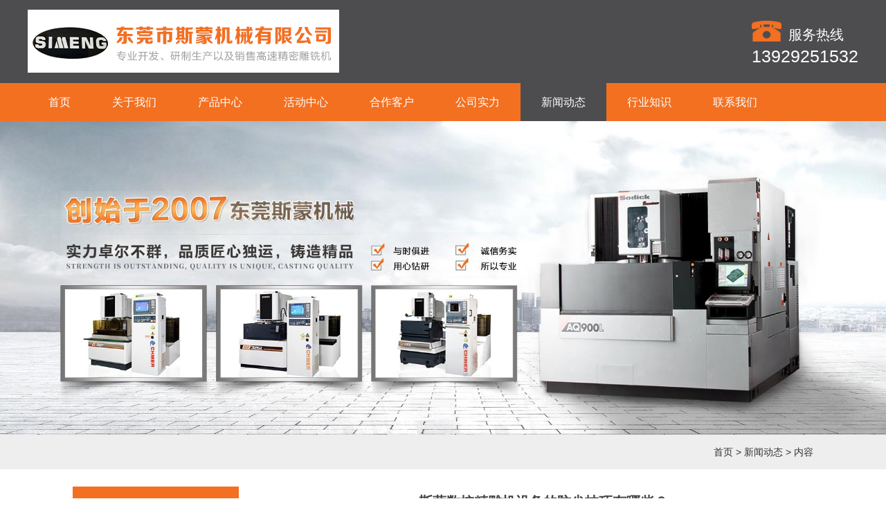

--- FILE ---
content_type: text/html; charset=utf-8
request_url: http://www.simeng88.com/news-671988
body_size: 3827
content:
<!DOCTYPE HTML PUBLIC "-//W3C//DTD XHTML 1.0 Transitional//EN" "http://www.w3.org/TR/xhtml1/DTD/xhtml1-transitional.dtd">
<html xmlns="http://www.w3.org/1999/xhtml">
<head>
<meta http-equiv="Content-Type" content="text/html; charset=utf-8">
<title>斯蒙数控精雕机设备的防尘技巧有哪些？_新闻动态_东莞市斯蒙机械有限公司</title>
<meta name="description" content="斯蒙数控精雕机设备的防尘技巧有哪些？">
<meta name="keywords" content="斯蒙数控精雕机设备的防尘技巧有哪些？">
<meta name="viewport" content="width=device-width, user-scalable=no, initial-scale=1, maximum-scale=1, minimum-scale=1">
<meta name="applicable-device" content="pc">
<meta name="apple-mobile-web-app-title" content="斯蒙数控精雕机设备的防尘技巧有哪些？">
<meta name="application-name" content="东莞市斯蒙机械有限公司">
<meta property="og:type" content="article">
<meta property="og:site_name" content="东莞市斯蒙机械有限公司">
<meta property="og:image" content="http://www.simeng88.com/Content/ueditor-builder/net/upload1/Other/15185/6369405170827865042375661.jpg">
<meta property="og:title" content="斯蒙数控精雕机设备的防尘技巧有哪些？">
<meta property="og:description" content="斯蒙数控精雕机设备的防尘技巧有哪些？">
<meta property="og:tag" content="斯蒙数控精雕机设备的防尘技巧有哪些？">
<meta property="og:url" content="http://www.simeng88.com/news-671988">
<meta property="og:release_date" content="2019-12-05">
<link href="http://www.simeng88.com/news-671988" rel="canonical">
<link href="http://m.simeng88.com/news-671988" rel="alternate" media="only screen and (max-width: 640px)">
<link href="/Content/File_Img/simeng88.com/favicon.ico" rel="shortcut icon" type="image/x-icon">
<link href="/Content/C_IMG/m124/orange/style.css" rel="stylesheet" type="text/css">
<script src="/Content/C_JS/jquery.js" type="text/javascript"></script>
<script src="/Content/C_JS/common.js"></script>
</head>
<body>
<div class="header">
  <div class="top">
    <div class="logo"><a href="http://www.simeng88.com/"><img src="/Content/File_Img/simeng88.com/logo15185.png" alt="东莞市斯蒙机械有限公司"></a></div>
    <div class="tel"><img src="/Content/C_IMG/m124/tel.png" class="telimg" alt="电话"><span>服务热线</span>
      <p>13929251532</p>
    </div>
    </div>
</div>
<div class="navbox">
  <div class="nav">
    <ul class="nav_cn site_15185">
      <li><a href="http://www.simeng88.com/" class="inmenu">首页</a></li>
<li><a href="http://www.simeng88.com/about-us" class="inmenu">关于我们</a></li>
<li onmouseover="displaySubMenu(this)" onmouseout="hideSubMenu(this)"><a href="http://www.simeng88.com/products" class="inmenu">产品中心</a>
<ul class="submenu"><li class="side_nav1" id="cat1"><a href="http://www.simeng88.com/gaosuxichuang/">高速铣床</a></li>
<li class="side_nav1" id="cat2"><a href="http://www.simeng88.com/yamodianhuo/">压模电火花加工</a></li>
<li class="side_nav1" id="cat3"><a href="http://www.simeng88.com/xianqiegedianhuo/">线切割电火花加工</a></li>
<li class="side_nav1" id="cat4"><a href="http://www.simeng88.com/cncjiagongzhognxin/">CNC加工中心</a></li>
<li class="side_nav1" id="cat5"><a href="http://www.simeng88.com/shadikefangdianji/">沙迪克放电机</a></li>
<li class="side_nav1" id="cat6"><a href="http://www.simeng88.com/manzousiqiege/">沙迪克慢走丝线切割</a></li>
<li class="side_nav1" id="cat7"><a href="http://www.simeng88.com/huohuaji/">火花机</a></li>
<li class="side_nav1" id="cat8"><a href="http://www.simeng88.com/5/">数控龙门加工</a></li>
<li class="side_nav1" id="cat9"><a href="http://www.simeng88.com/zuangongji/">钻攻机</a></li>
</ul></li>
<li><a href="http://www.simeng88.com/chenggognanli" class="inmenu">活动中心</a></li>
<li><a href="http://www.simeng88.com/shouhoufuwu" class="inmenu">合作客户</a></li>
<li onmouseover="displaySubMenu(this)" onmouseout="hideSubMenu(this)"><a href="http://www.simeng88.com/qiyehuanjing" class="inmenu">公司实力</a>
<ul class="submenu">
<li><a href="http://www.simeng88.com/zizhizhengshu">资质证书</a></li>
<li><a href="http://www.simeng88.com/shipinzhipin">视频欣赏</a></li>
</ul>
</li>
<li><a href="http://www.simeng88.com/newslist-1" class="inmenu_1">新闻动态</a></li>
<li><a href="http://www.simeng88.com/industrylist-1" class="inmenu">行业知识</a></li>
<li onmouseover="displaySubMenu(this)" onmouseout="hideSubMenu(this)"><a href="http://www.simeng88.com/contact-us" class="inmenu">联系我们</a>
<ul class="submenu">
<li><a href="http://www.simeng88.com/inquiry">留言板</a></li>
</ul>
</li>

    </ul>
  </div>
</div>
<div class="banner-inner"><img src="/Content/File_Img/simeng88.com/banner15185.jpg?rnd=0.962614978180553" alt="Banner"></div>
<div class="position">
  <p><a href="http://www.simeng88.com/">首页</a> > <a href="http://www.simeng88.com/newslist-1">新闻动态</a> > 内容</p>
</div>
<div class="inner">
  <div class="inner-l">
    <div class="inner-title">产品中心</div>
    <ul class="sf-menu">
      
<li class="menu-item LiLevel1" id="cat1"><a href="http://www.simeng88.com/gaosuxichuang/">高速铣床</a><ul class="sub-menu">
<li class="LiLevel2"><a href="http://www.simeng88.com/gaosuxichuang/gaosuxichuangtu/">AW1283F1</a></li>

<li class="LiLevel2"><a href="http://www.simeng88.com/gaosuxichuang/hexilie/">He系列</a></li>

<li class="LiLevel2"><a href="http://www.simeng88.com/gaosuxichuang/hmxilie/">HM系列直线电机</a></li>
</ul></li>

<li class="menu-item LiLevel1" id="cat2"><a href="http://www.simeng88.com/yamodianhuo/">压模电火花加工</a><ul class="sub-menu">
<li class="LiLevel2"><a href="http://www.simeng88.com/gaosuxichuang/ezjishu/">EZ级数</a></li>
</ul></li>

<li class="menu-item LiLevel1" id="cat3"><a href="http://www.simeng88.com/xianqiegedianhuo/">线切割电火花加工</a><ul class="sub-menu">
<li class="LiLevel2"><a href="http://www.simeng88.com/xianqiegedianhuo/eqxilie/">EQ系列</a></li>

<li class="LiLevel2"><a href="http://www.simeng88.com/xianqiegedianhuo/gxilie/">G系列</a></li>
</ul></li>

<li class="menu-item LiLevel1" id="cat4"><a href="http://www.simeng88.com/cncjiagongzhognxin/">CNC加工中心</a></li>

<li class="menu-item LiLevel1" id="cat5"><a href="http://www.simeng88.com/shadikefangdianji/">沙迪克放电机</a></li>

<li class="menu-item LiLevel1" id="cat6"><a href="http://www.simeng88.com/manzousiqiege/">沙迪克慢走丝线切割</a></li>

<li class="menu-item LiLevel1" id="cat7"><a href="http://www.simeng88.com/huohuaji/">火花机</a><ul class="sub-menu">
<li class="LiLevel2"><a href="http://www.simeng88.com/huohuaji/jgcbvnbm/">Jhgfnvbmvm</a></li>
</ul></li>

<li class="menu-item LiLevel1" id="cat8"><a href="http://www.simeng88.com/5/">数控龙门加工</a></li>

<li class="menu-item LiLevel1" id="cat9"><a href="http://www.simeng88.com/zuangongji/">钻攻机</a></li>

    </ul>
    <div class="contact-in">
      <p>东莞市斯蒙机械有限公司</br>
联系人：刘小姐</br>
手   机：13802380573</br>
联系人：曾先生</br>
全国销售热线：13929251532</br>
全国服务电话：400-088-9200</br>
微信公众号：740026893@qq.com</br>
地   址：广东省东莞市茶山镇上元工业</br>
区科技1路20号</br></p>
    </div>
  </div>
  <div class="inner-r">
    <div class="news-content">
      <div class="newsTitle">斯蒙数控精雕机设备的防尘技巧有哪些？</div>
      <div class="newsDate">编辑：<a href="http://www.simeng88.com/">东莞市斯蒙机械有限公司</a>&nbsp;&nbsp;&nbsp;发布时间：2019-12-05</div>
      <div class="newsContent"><p style="white-space: normal;">&nbsp; &nbsp; &nbsp; &nbsp; 精密机床的清洁是非常重要的，如丝杆、导轨等运动重要部件，有灰尘、亚克力碎片等，就会影响运作，甚至损换部件，那么数控精雕机设备该怎样来防尘，有什么样的措施呢? 下面斯蒙<a href="http://simeng88.com/" target="_self"><strong>数控精雕机设备</strong></a>小编总结一下经验分享给大家：</p><p style="white-space: normal;"><br/></p><p style="white-space: normal; text-align: center;">&nbsp;&nbsp;&nbsp;&nbsp;&nbsp;&nbsp;&nbsp;&nbsp;<img src="/Content/ueditor-builder/net/upload1/Other/15185/6369405170827865042375661.jpg" title="数控精雕机设备" width="500" height="490" border="0" hspace="0" vspace="0" style="width: 500px; height: 490px;"/></p><p style="white-space: normal;"><br/></p><p style="white-space: normal;">&nbsp;&nbsp;&nbsp;&nbsp;&nbsp;&nbsp;&nbsp;&nbsp;1、要从根本上消除粉尘污染，就要走综合治理的路线，从生产设备入手，选用先进合理的机械设备，辅以一定的防尘、除碎片措施。但在当前条件下，最有效的措施还是选择除尘设备。除尘设备的选择要考虑操作现场所要求的净化程度和粉尘的性质等方面。</p><p style="white-space: normal;">&nbsp;&nbsp;&nbsp;&nbsp;&nbsp;&nbsp;&nbsp;&nbsp;2、另外操作人员操作时要佩戴防护眼镜及防尘口罩，以保护眼睛和呼吸器官，尤其是在产生亚克力的机床上操作的工人，应戴大型口罩，防止亚克力碎片侵害。</p><p style="white-space: normal;">&nbsp;&nbsp;&nbsp;&nbsp;&nbsp;&nbsp;&nbsp;&nbsp;3、值得注意的是，目前没有安装大型吸尘设备的厂家，可在机床本身附加单机吸尘和集尘装置，也能起到较好的效果。为了安全起见，操作工人要佩戴防护眼镜及防尘口罩，以保护眼睛和呼吸器官，尤其是在产生亚克力的机床上操作的工人，应戴大型口罩，防止铝材渣侵害。 鼎拓亚克力精雕机小编告知各位，防尘人人有责，人人把责任担起，塑造整洁无尘车间！</p><p style="white-space: normal;">&nbsp;&nbsp;&nbsp;&nbsp;&nbsp;&nbsp;&nbsp;&nbsp;<br/></p><p style="white-space: normal;">&nbsp; &nbsp; &nbsp; &nbsp;&nbsp;</p><p><br/></p></div>
      <div class="prevNext">
          <p class="prev">上一条: <a href="http://www.simeng88.com/news-679849">​镜面火花机加工如何把加工效果做得更好</a></p>
          <p class="next">下一条: <a href="http://www.simeng88.com/news-656942">龙门机床有哪些技术优势？</a></p>
        </div></div>
  </div>
</div>
<div class="footer">
  <div class="foot-in">
    <ul class="foot-dibu">
      <li>
        <div class="foot-title">联系我们</div>
        <div class="con-tact">东莞市斯蒙机械有限公司</br>
联系人：刘小姐</br>
手   机：13802380573</br>
联系人：曾先生</br>
全国销售热线：13929251532</br>
全国服务电话：400-088-9200</br>
微信公众号：740026893@qq.com</br>
地   址：广东省东莞市茶山镇上元工业</br>
区科技1路20号</br></div>
      </li>
      <li>
        <div class="foot-title lccc">产品类别</div>
        <ul class="foot-cate">
          <li><a href="http://www.simeng88.com/gaosuxichuang/">高速铣床</a></li>
<li><a href="http://www.simeng88.com/yamodianhuo/">压模电火花加工</a></li>
<li><a href="http://www.simeng88.com/xianqiegedianhuo/">线切割电火花加工</a></li>
<li><a href="http://www.simeng88.com/cncjiagongzhognxin/">CNC加工中心</a></li>
<li><a href="http://www.simeng88.com/shadikefangdianji/">沙迪克放电机</a></li>
<li><a href="http://www.simeng88.com/manzousiqiege/">沙迪克慢走丝线切割</a></li>

        </ul>
      </li>
      <li><img src="/Content/File_Img/simeng88.com/ErWei15185.png?rnd=388" class="ErWeiImg" alt="" /></li>
    </ul>
    <p></p>
    <p>版权所有：东莞市斯蒙机械有限公司<img src="/Content/C_IMG/YqbYearLight7.png" class="YqbYears" alt=""><a class="e_mobile" href="http://m.simeng88.com/">手机版</a></p>
  </div>
</div>
<script src="/Content/C_JS/count.js"></script>
<script>var vIpAddress="18.191.209.23";var vSiteLangId="15185";</script>
</body>
</html>

--- FILE ---
content_type: text/css
request_url: http://www.simeng88.com/Content/C_IMG/m124/orange/style.css
body_size: 5379
content:
@charset "utf-8";*,html,body,table,tr,th,td,h1,h2,h3,h4,h5,h6,ul,li,dl,dt,dd,ol,div,form,img,pre,input,p{margin:0px;padding:0px;font-family:"微软雅黑",Arial,Helvetica,sans-serif;}body{margin:0px auto;padding:0px;}body,table,tr,td,th{font-size:12px;color:#333;line-height:185%;}a{color:#333;text-decoration:none;}a:hover,a:active{color:#F37021;text-decoration:none;}ul,li,dl,dt,dd,ol{margin:0px;padding:0px;list-style:none;}h1,h2,h3,h4,h5,h6{font-size:15px;text-transform:capitalize;}img{border:0;}.footlinks{clear:both;margin:30px auto 0px;padding:3px;width:1194px;height:auto;font-size:9pt;line-height:140%;color:#666;text-align:left;}.footlinks a:link,.footlinks a:visited{font-size:9pt;line-height:140%;color:#777;}.header{width:100%;height:120px;background:#4D4D4F;}.header .top{width:1200px;margin:0px auto;position:relative;}.header .top .logo{height:120px;overflow:hidden;display:table-cell;vertical-align:middle;}.header .top .logo img{max-height:100%;}.header .top .tel{position:absolute;right:0px;top:30px;font-size:20px;color:#FFF;}.header .top .tel img{float:left;max-height:30px;margin-right:10px;}.header .top .tel span{display:block;line-height:40px;}.header .top .tel p{display:inline-block;font-size:25px;}.navbox{width:100%;height:55px;background:#F37021;}.nav{width:1200px;margin:0px auto;}.nav li{float:left;}.nav li a{float:left;padding:0px 30px;}.inmenu:link,.inmenu:visited{color:#FFF;font-size:16px;line-height:55px;height:55px;text-align:center;}.inmenu:hover,.inmenu:active{background:#4D4D4F;text-decoration:none;}.inmenu_1:link,.inmenu_1:visited,.inmenu_1:hover,.inmenu_1:active{color:#FFF;font-size:16px;height:55px;line-height:55px;background:#4D4D4F;text-align:center;}.nav li:hover{position:relative;z-index:99999;color:#FFF;}.nav li:hover a{background:#4D4D4F;color:#FFF;}.nav li:hover ul li a{background:#EEE;color:#444;border-radius:0px;}.nav li ul li{float:none;text-align:left;height:35px;border-bottom:1px solid #DDD;font-size:12px;}.nav li ul li a{float:none;display:block;color:#FFF;white-space:nowrap;height:35px;line-height:35px;text-transform:capitalize;text-overflow:ellipsis;padding:0px 15px 0px 15px;min-width:100px;}.nav li ul li a:hover{color:#FFF;background:#4D4D4F;}.nav li ul{display:none;position:absolute;top:55px;left:0;z-index:9999;background:#333;}.banner123{width:100%;text-align:center;}.banner123 img{max-width:100%;}#banner{position:relative;clear:both;min-width:1000px;background:#EEE;width:100%;margin:0px auto;z-index:888;margin-bottom:15px;}.slider_img{display:block;text-align:center;height:100%;}.slider_img img{display:inline-block!important;margin:0px 0;max-width:100%;width:auto;height:auto;display:block;}.wmuSlider{height:100%!important;position:relative;overflow:hidden;}.bbdd{z-index:2;position:absolute;bottom:25px;margin:0;padding:0;width:100%;text-align:center;}.bbdd li{margin:0 5px 10px 5px;list-style-type:none;display:inline-block;}.bbdd a{display:inline-block;text-indent:999px;width:32px;height:16px;background:url(dot.png) no-repeat 0 -16px;display:block;overflow:hidden;}.bbdd a.wmuActive{background-position:0 0;}.banner{width:100%;text-align:center;margin:0 auto;margin-bottom:10px;background:#F1F1F1;}.banner img{min-width:1000px;max-width:100%;}.wmuSliderPrev,.wmuSliderNext{width:70px;height:70px;line-height:99em;overflow:hidden;margin:-35px 0 0;display:block;background:url(ad_ctr.png) no-repeat;position:absolute;top:50%;z-index:10;cursor:pointer;opacity:0;filter:alpha(opacity=0);-webkit-transition:all .3s ease;}.wmuSliderNext{background-position:0 -70px;right:0;}.wmuSliderPrev{left:0;}.wmuSlider:hover .wmuSliderNext{opacity:0.3;filter:alpha(opacity=25);}.wmuSlider:hover .wmuSliderPrev{opacity:0.3;filter:alpha(opacity=25);}.wmuSlider:hover .wmuSliderNext:hover,.wmuSlider:hover .wmuSliderPrev:hover{opacity:1;filter:alpha(opacity=50);}.title{width:1200px;text-align:center;margin:30px auto 20px;}.title .yw{font-size:14px;color:#999;}.title .zw{font-size:30px;color:#F37021;font-weight:bold;}.title fieldset{border:0;border-top:1px solid #DDD;margin-top:10px;}.title legend span{font-size:12px;color:#FFF;background:#999;margin:0px 7px;padding:3px 15px;border-radius:50px;}.prolist{width:1200px;margin:0px auto 40px;text-align:center;overflow:hidden;}.prolist li{width:360px;float:left;margin:10px;background:#f8f8f8;padding:10px;font-size:16px;}.prolist li .plimg{width:360px;height:360px;margin-bottom:10px;}.prolist li .plimg img{max-width:100%;max-height:100%;}.value{background:#F1F1F1;width:100%;padding:50px 0px;overflow:hidden;}.value .value-in{width:1200px;margin:0px auto;line-height:30px;}.value .value-in h2{font-size:30px;text-align:center;margin-bottom:50px;}.value .value-in .value-left{width:380px;float:left;font-size:16px;}.value .value-in strong{display:inline-block;width:380px;margin-bottom:5px;margin-top:45px;font-size:24px;}.value .value-in strong span{color:#F37021;font-style:italic;margin-right:10px;font-size:40px;}.value .value-in p{display:inline-block;min-height:60px;}.value .value-in .value-center{width:400px;float:left;text-align:center;margin:0px 20px;}.value .value-in .value-center img{max-width:360px;border-radius:100%;}.value .value-in .value-right{width:380px;float:left;font-size:16px;}.advertage{background:#FFF;width:100%;overflow:hidden;padding:50px 0px;}.advertage .adver-in{width:1200px;margin:0px auto;}.advertage .adver-in h2{font-size:30px;text-align:center;margin-bottom:50px;}.advertage .adver-in .adver-tw{width:1200px;}.advertage .adver-in .adver-tw .adver-left{width:560px;float:left;font-size:16px;margin:0px 40px 0px 0px;}.advertage .adver-in .adver-tw .adver-left strong{display:inline-block;width:560px;margin-bottom:10px;margin-top:45px;font-size:24px;}.advertage .adver-in .adver-tw .adver-left strong span{font-weight:100;background:#F37021;color:#FFF;margin-right:10px;border-radius:100%;padding:0px 10px;}.advertage .adver-in .adver-tw .adver-left p{display:inline-block;min-height:60px;padding-left:47px;}.advertage .adver-in .adver-tw .adver-right{width:600px;float:left;}.advertage .adver-in .adver-tw .adver-right img{float:left;max-width:600px;}.advertage .adver-in .adver-tw .adver-left1{width:600px;float:left;font-size:16px;margin:0px;}.advertage .adver-in .adver-tw .adver-left1 strong{display:inline-block;width:600px;margin-bottom:10px;margin-top:45px;font-size:24px;}.advertage .adver-in .adver-tw .adver-left1 strong span{font-weight:100;background:#F37021;color:#FFF;margin-right:10px;border-radius:100%;padding:0px 10px;}.advertage .adver-in .adver-tw .adver-left1 p{display:inline-block;min-height:60px;padding-left:47px;}.advertage .adver-in .adver-tw .adver-right1{width:560px;float:left;margin:0px 40px 0px 0px;}.advertage .adver-in .adver-tw .adver-right1 img{float:left;max-width:560px;}.case{background:#F1F1F1;width:100%;padding:50px 0px;overflow:hidden;}.case .case-tit{width:1200px;margin:0px auto;border-bottom:1px solid #CCC;padding-bottom:15px;font-size:30px;font-weight:bold;}.pro-scr{width:1200px;margin:0px auto;}.pro-scr .pcont{FLOAT:left;OVERFLOW:hidden;WIDTH:1200px;}.pro-scr .ScrCont{WIDTH:32733px;ZOOM:1;}.pro-scr #List1_1{FLOAT:left;}.pro-scr #List2_1{FLOAT:left;}.pro-scr .LeftBotton{background:url(/Content/C_IMG/m124/left.png) no-repeat left top;WIDTH:30px;HEIGHT:30px;position:absolute;margin-top:-40px;margin-left:1139px;}.pro-scr .RightBotton{background:url(/Content/C_IMG/m124/right.png) no-repeat top right;WIDTH:30px;HEIGHT:30px;position:absolute;margin-top:-40px;margin-left:-30px;}.pro-center{height:260px;margin-top:10px;DISPLAY:block;CURSOR:pointer;float:left;}.pro-center li{float:left;width:230px;height:260px;background:#CCC;margin:0px 5px;}.pro-center li img{width:210px;height:210px;margin:10px 10px 0px 10px;}.pro-center li h5{width:230px;height:40px;line-height:45px;font-size:14px;text-align:center;}.home-about{width:1200px;margin:50px auto;overflow:hidden;}.home-about fieldset{border:0;border-top:2px solid #DDD;margin-top:10px;}.home-about legend span{padding:0px 10px;background:#FFF;font-size:30px;font-weight:bold;}.home-about .en-abo{text-align:center;font-size:13px;color:#999;}.home-about .abo-content{width:1200px;margin-top:40px;}.home-about .abo-content img{float:left;margin-right:30px;width:450px;height:270px;}.home-about .abo-content .abotext{float:right;width:720px;}.home-about .abo-content .abotext h2{font-size:20px;font-weight:bold;}.home-about .abo-content .abotext p{font-size:15px;margin-top:10px;line-height:200%;}.home-about .abo-content .abotext strong{display:inline-block;background:#F37021;font-size:13px;margin-top:10px;padding:5px 15px;color:#FFF;}.home-about .abo-content .abotext strong a{color:#FFF;}.home-news{background:#F1F1F1;width:100%;padding:50px 0px;overflow:hidden;}.home-news .news-li{width:1200px;margin:0px auto;min-height:320px;}.home-news .news-li li{width:366px;float:left;margin-right:50px;}.home-news .news-li li:nth-of-type(3){margin-right:0px;}.home-news .news-li li .news-title{border-bottom:1px solid #CCC;padding-bottom:10px;background:url(/Content/C_IMG/m124/point.jpg) no-repeat left top;padding-left:15px;font-size:17px;font-weight:bold;line-height:16px;}.home-news .news-li li .news-title span{font-weight:normal;float:right;font-size:12px;line-height:22px;}.home-news .news-li li .shipin{width:366px;height:300px;margin-top:10px;}.home-news .news-li li .shipin img{width:366px;height:300px;}.home-news .news-li li .xinwen{width:366px;height:300px;margin-top:10px;}.home-news .news-li li .xinwen img{width:366px;height:100px;margin-bottom:10px;}.home-news .news-li li .xinwen li{height:32px;line-height:32px;background:url(/Content/C_IMG/m124/point1.png) no-repeat left center;padding-left:20px;font-size:15px;}.home-news .news-li li .knowledge{width:366px;height:300px;}.home-news .news-li li .knowledge li{border-bottom:1px dashed #CCC;width:346px;height:80px;padding:10px 0px 10px 20px;background:url(/Content/C_IMG/m124/point2.png) no-repeat 0px 16px;font-size:15px;}.home-news .news-li li .knowledge li span{display:inline-block;font-size:12px;color:#666;line-height:18px;}.footer{width:100%;background:#4D4D4F;}.footer .foot-in{width:1200px;margin:0px auto;padding:30px 0px;}.footer .foot-in .foot-dibu{width:1200px;border-bottom:1px dashed #777;overflow:hidden;padding-bottom:30px;}.footer .foot-in .foot-dibu li{width:340px;height:180px;float:left;padding-right:60px;margin-right:60px;border-right:1px solid #555;}.footer .foot-in .foot-dibu li .foot-title{width:400px;margin-bottom:15px;font-size:18px;font-weight:bold;color:#FFF;}.footer .foot-in .con-tact{text-align:left;font-size:14px;color:#AAA;}.footer .foot-in .foot-dibu li .foot-cate{display:block;}.footer .foot-in .foot-dibu li .foot-cate li{float:left;width:166px;border:1px solid #555;padding:0px 10px;margin-right:40px;height:33px;line-height:33px;font-size:14px;margin-bottom:8px;margin-top:5px;}.footer .foot-in .foot-dibu li .foot-cate li a{color:#AAA;}.footer .foot-in .foot-dibu li .foot-cate li a:hover{color:#F37021;}.footer .foot-in .foot-dibu li .foot-cate li:nth-child(even){margin-right:0px;}.footer .foot-in .foot-dibu li:nth-of-type(2){width:436px;}.footer .foot-in .foot-dibu li:nth-of-type(3){width:180px;padding-right:0px;margin-right:0px;border-right:0px;}.footer .foot-in .foot-dibu li img:nth-of-type(3){width:180px;}.footer .foot-in p{margin:5px 0px;color:#AAA;text-align:center;font-size:14px;}.YqbYears{vertical-align:middle;padding-left:8px;margin-top:-6px;}.banner-inner{width:100%;height:auto;overflow:hidden;text-align:center;z-index:99;}.banner-inner img{max-width:100%;}.position{width:100%;height:50px;line-height:50px;background:#EEE;}.position p{width:1070px;font-size:14px;margin:0px auto;text-align:right;}.inner{width:1070px;margin:0px auto 60px;overflow:hidden;}.inner .inner-l{width:240px;float:left;margin-top:25px;}.inner-title{width:240px;text-align:center;font-size:20px;font-weight:bold;color:#FFF;background:#F37021;height:80px;line-height:80px;}.contact-in{width:240px;background:#4D4D4F;margin-top:5px;}.contact-in p{width:220px;padding:10px;color:#FFF;font-size:12px;}.contact-in img{width:240px;height:auto;}ul.sf-menu{clear:both;margin:0px auto;height:auto;position:relative;text-transform:capitalize;z-index:500;width:240px;padding-top:0px;}ul.sf-menu li{zoom:1;margin:0px;}ul.sf-menu li a{color:#666;text-transform:capitalize;display:block;white-space:nowrap;text-overflow:ellipsis;overflow:hidden;height:37px;line-height:37px;font-size:13px;padding-left:20px;background:#CCC url(point3.png) no-repeat 210px 13px;margin-top:3px;}ul.sf-menu li a:hover,ul.sf-menu li a:active{background:#333 url(point3.png) no-repeat 210px 13px;color:#FFF;font-size:13px;}ul.sf-menu li.hover,ul.sf-menu li:hover{position:relative;}ul.sf-menu li.menu-item:hover{position:relative;}ul.sf-menu ul{width:100%;margin:0px;padding:0px;position:absolute;left:240px;top:0px;visibility:hidden;text-transform:capitalize;}ul.sf-menu ul li a{font-weight:normal;line-height:32px;border-top:1px solid #444;background:#333 url(point4.png) no-repeat 220px center;height:32px;color:#FFF!important;font-size:12px;padding-left:20px;}ul.sf-menu li.hover ul li a,ul.sf-menu li.hover ul li a:hover,ul.sf-menu li.hover ul li a:active{color:#FFF;text-decoration:none;background:#05151F url(point4.png) no-repeat 220px center;font-size:12px;}ul.sf-menu ul li a.hover,ul.sf-menu ul li a:hover{text-decoration:none;background:#444 url(point4.png) no-repeat 220px center!important;color:#FFF;font-size:12px;}li.LiLevel1 a{color:#666!important;}li.LiLevel1 a:hover{color:#FFF!important;}ul.sf-menu ul li ul{padding:0px;}ul.sf-menu ul ul{left:240px;margin:0px;padding:0px;visibility:hidden;}ul.sf-menu ul ul li a{width:auto;padding:0px;padding-left:20px;text-decoration:none;font-size:13px;}ul.pro-menu{margin-top:-1px;margin:0px;padding:0px;text-transform:capitalize;}ul.sf-menu li:hover > ul{visibility:visible;margin:0px;padding:0px;}ul.sf-menu li.LiProDetail a{background:#333 url(point4.png) no-repeat 220px center!important;color:#FFF!important;font-size:12px;margin-top:0px;}ul.sf-menu li.LiProDetail a:hover,ul.sf-menu li.LiProDetail a:active{background:#444 url(point4.png) no-repeat 220px center!important;font-size:12px;}.inner .inner-r{width:780px;float:right;margin-top:25px;}.inr-title{height:70px;line-height:70px;font-size:20px;font-weight:bold;color:#17364A;}.inner-abo{width:780px;font-size:15px;line-height:30px;}.inner-pro{width:780px;height:auto;overflow:hidden;}.inner-pro li{width:185px;height:220px;float:left;margin:0px 5px 15px 5px;text-align:center;line-height:24px;}.inner-pro li img{width:175px;height:175px;border:1px solid #DDD;padding:4px;}.inner-pro li h4{color:#444;border:1px solid #DDD;margin-top:4px;background:#f5f5f5;height:32px;font-weight:normal;line-height:32px;font-size:13px;}.inner-pro li h4:hover{color:#FFF;border:1px solid #f33;background:#f33;}.inner-pro li h4:hover a{color:#FFF;}.inner-pro li:hover img{border:1px solid #f33;transition:0.5s all;}.news-inner{width:780px;height:auto;overflow:hidden;}.news-inner li{width:780px;height:45px;overflow:hidden;line-height:45px;background:url(point1.png) no-repeat 5px 19px;text-indent:20px;font-size:14px;border-bottom:1px solid #EEE;}.news-inner li span{float:right;margin-right:10px;font-size:12px;}.news-inner li:hover{background:#333 url(point4.png) no-repeat 7px 21px;color:#FFF;}.news-inner li:hover a{transition:0.5s all;color:#FFF;}.news-inner li:hover span{transition:0.5s all;color:#FFF;}.pages,.npage{clear:both;text-align:center;font-size:12px;padding:15px 0 0px 0;color:#444;}.pages a,.pages span{display:inline-block;height:24px;padding:0px 2px;margin:0 2px!important;line-height:24px;border:1px solid #111;background:#222;padding:0px 5px;color:#FFF;}.pages a:link,.pages a:visited{color:#FFF;line-height:24px;border:1px solid #111;background:#222;padding:0px 5px;}.pages a:hover,.pages a:active,.pages span.ctxt{color:#FFF;text-decoration:none;border:1px solid #fd4128;background:#fd4128;padding:0px 5px;}.news-content{width:780px;font-size:14px;overflow:hidden;}.newsTitle{clear:both;margin:0px auto;text-align:center;font-size:20px;font-weight:bold;color:#444;line-height:25px;padding:10px 0px;}.newsDate{clear:both;margin:0px auto;text-align:center;line-height:20px;margin-bottom:15px;font-size:12px;}.newsDate a{color:#F37021;}.newsDate a:hover{color:#F37021;}.newsContent{clear:both;margin:0px auto;padding:0px;font-size:15px;color:#444;line-height:30px;word-wrap:break-word;word-break:normal;margin-bottom:15px;}.prevNext{clear:both;margin:0px auto;border-top:dashed 1px #AAA;border-bottom:dashed 1px #AAA;height:50px;line-height:25px;color:#f33;font-size:14px;-webkit-text-size-adjust:none;padding:10px 0px;}.prevNext a{text-decoration:underline;}.prevNext .prev a{text-decoration:none;}.prevNext .prev a:hover{color:#F37021;text-decoration:none;}.prevNext .next a{text-decoration:none;}.prevNext .next a:hover{color:#F37021;text-decoration:none;}.rnews{width:900px;padding-bottom:30px;}.rnews strong{font-size:16px;line-height:33px;height:33px;padding-top:5px;color:#B78D37;margin-bottom:10px;font-weight:bold;display:block;}.rnews li{float:left;width:430px;height:40px;line-height:40px;margin:0px 20px 0px 0px;border-bottom:1px solid #FFF;background:#e2e2e2;}.rnews li a{color:#444;display:block;width:402px;white-space:nowrap;text-overflow:ellipsis;overflow:hidden;font-size:13px;text-decoration:none;padding-left:28px;}.rnews li a:hover{color:#FFF;background:#CFAB61;}.pro-content{width:780px;font-size:14px;}.pro-detail{width:780px;overflow:hidden;padding-bottom:20px;border-bottom:1px dashed #CCC;}.pro-detail .fl{max-width:410px;float:left;}.pro-detail .fl img{max-width:400px;border:5px solid #DDD;}.pro-detail .fr{width:350px;float:right;font-size:14px;}.pro-detail .fr strong{font-weight:600;width:350px;display:block;font-size:17px;padding:7px 0px;}.pro-detail .fr h4{margin-bottom:20px;font-weight:normal;color:#666;}#con{FONT-SIZE:14px;MARGIN:0px auto;WIDTH:780px;margin-top:20px;}#tags{margin:0px;padding:0px;width:400px;HEIGHT:35px;}#tags LI{background:#333;FLOAT:left;MARGIN-RIGHT:10px;LIST-STYLE-TYPE:none;HEIGHT:35px;padding:0px 25px;}#tags LI A{background:none;FLOAT:left;COLOR:#FFF;LINE-HEIGHT:35px;HEIGHT:35px;TEXT-DECORATION:none;}#tags LI.emptyTag{background:#F37021;WIDTH:100px;}#tags LI.selectTag{background:#F37021;POSITION:relative;HEIGHT:35px;}#tags LI.selectTag A{COLOR:#FFF;LINE-HEIGHT:35px;HEIGHT:35px;}#tagContent{PADDING-TOP:10px;}.tagContent{DISPLAY:none;WIDTH:780px;COLOR:#333;PADDING-TOP:10px;font-size:14px;line-height:28px;}#tagContent DIV.selectTag{DISPLAY:block;}.feedback{clear:both;margin:0px auto;padding:0px;margin:20px 0px 0px 0px;}.submita{margin:16px auto;display:inline-block;padding:0 18px!important;line-height:22px;background:#ff9c00;border:0px;height:24px;color:#FFF;cursor:pointer;font-size:16px;}.xh{color:#F37021;padding:0 3px;}#feedbackForm{margin:20px 0px 0px 0px;}#feedbackForm .text{width:300px;height:26px;margin:10px 0px 0px 0px;font-size:12px;line-height:26px;padding:0px 0px 0px 5px;border:1px solid #CCC;}#feedbackForm .lable{padding:10px 12px 0px 0px;line-height:30px;height:30px;text-align:right;}#feedbackForm .atextarea{float:left;border:1px solid #CCC;height:100px;width:305px;ont-size:12px;margin-top:10px;line-height:24px;color:#666;}#feedbackForm .smtcss{padding-right:112px;text-align:center;}.table{border-collapse:collapse;}.table td,.table th{border:1px solid #CDCDCD;padding:5px;}.table p{padding:0px;margin:0px;}.e_mobile{display:inline-block;height:25px;line-height:25px;background:url(/Content/C_IMG/emobile.png) 0px -50px no-repeat;text-indent:20px;color:#AAA;}